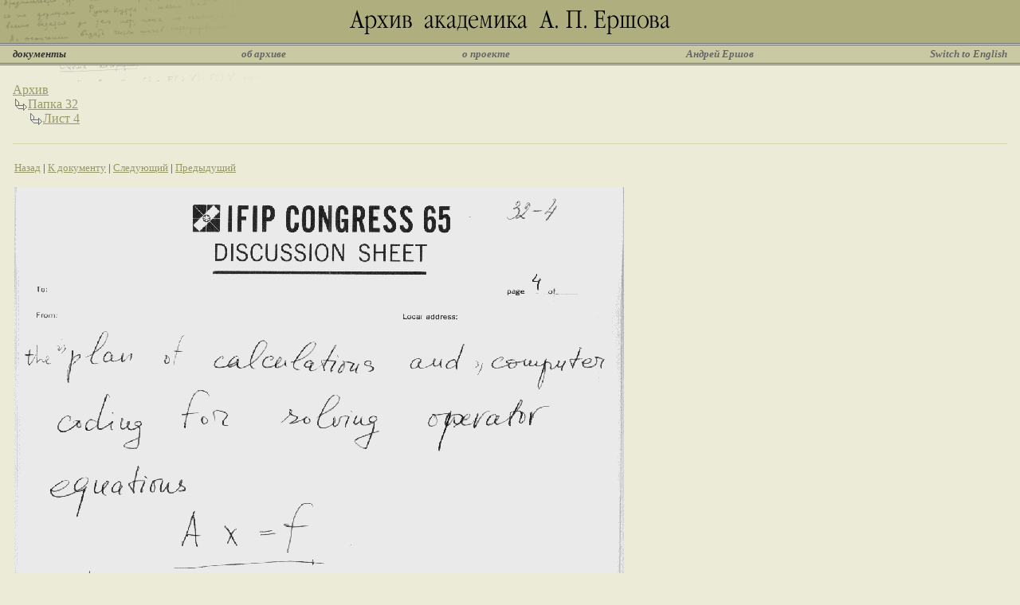

--- FILE ---
content_type: text/html
request_url: http://ershov-arc.iis.nsk.su/archive/eaimage.asp?fileid=122876
body_size: 2264
content:


<html>

<head>
<meta http-equiv="content-type" content="text/html; charset=windows-1251">
<link rel="stylesheet" type="text/css" href="/styles/style.css">
<link rel="shortcut icon" href="/english/img/favicon.ico">
<title>Архив академика А.П.Ершова | Документы</title>
</head>

<body>

<table cellpadding=0 cellspacing=0 border=0 width=100%>
<tr valign=top>
<td align=center background="/russian/img/fon.gif"><img src=/russian/img/top.gif height=54></td>
</tr>
<tr valign=top>
<td class="gray"><img src=/russian/img/p.gif width=620 height=1></td>
</tr>
<tr valign=top>
<td><img src=/russian/img/p.gif width=620 height=1></td>
</tr>
<tr valign=top>
<td class="gray"><img src=/russian/img/p.gif width=620 height=1></td>
</tr>
<tr valign=top>
<td class=menufon width="100%">
    <table cellpadding=2 cellspacing=0 border=0 width=100%>
    <tr class=menu>
    <td width=10><img src="/russian/img/p.gif" width=10 height=18></td>
    <td><nobr><font class=menuselect>документы</font></td>
    <td width=24%>&nbsp;</td>
    <td><nobr><a href="http://ershov.iis.nsk.su/russian/arch" class=menu>об архиве</a></td>
    <td width=24%>&nbsp;</td>
    <td><nobr><a href="http://ershov.iis.nsk.su/russian/prj" class=menu>о проекте</a></td>
    <td width=24%>&nbsp;</td>
    <td><nobr><a href="http://ershov.iis.nsk.su/russian/ershov/index" class=menu>Андрей Ершов</a></td>
    <td width=24%>&nbsp;</td>
    <td><nobr><a href="http://ershov.iis.nsk.su/english/" class=menu>Switch&nbsp;to&nbsp;English</a></td>
    <td width=10><img src="/russian/img/p.gif" width=10 height=18></td>
    </tr>
    </table>
</td>
</tr>
<tr valign=top>
<td class="gray"><img src=/russian/img/p.gif width=620 height=1></td>
</tr>
<tr valign=top>
<td><img src=/russian/img/p.gif width=620 height=1></td>
</tr>
<tr valign=top>
<td class="gray"><img src=/russian/img/p.gif width=620 height=1></td>
</tr>
<tr valign=top>
<td class="bg1"><img src=/russian/img/ttt.gif width=344 height=20></td>
</tr>
</table>


<table cellpadding=2 cellspacing=0 border=0 width=100%>
<tr>
<td width=10 class="bg1"><img src="/russian/img/p.gif" width=10 height=20></td>
<td width="100%">
<table cellpadding=0 cellspacing=0 border=0><tr valign=top>
<td colspan=2><a href='eaimage.asp?'>Архив</a></td></tr><tr valign=top><td><img src='/russian/img/navi.gif' width=19 height=17></td><td width='100%'><table cellpadding=0 cellspacing=0 border=0><tr valign=top>
<td colspan=2><a href='eaimage.asp?fid=211'>Папка 32</a></td></tr><tr valign=top><td><img src='/russian/img/navi.gif' width=19 height=17></td><td width='100%'><table cellpadding=0 cellspacing=0 border=0><tr valign=top>
<td ><a href='eaimage.asp?fileid=122876'>Лист 4</a>
</td>
</tr></table>
</td></tr></table>
</td></tr></table>

</td>
<td width=10 class="bg1"><img src="/russian/img/p.gif" width=10 height=20></td>
</table>
<table cellpadding=0 cellspacing=0 border=0 width=100%>
<tr valign=top>
<td class="bg1"><img src=/russian/img/p.gif width=344 height=20></td>
</tr>
</table>
<table cellpadding=0 cellspacing=0 border=0 width=100%>

<tr>
<td width=16 class="bg1"><img src="/russian/img/p.gif" width=16 height=1></td>
<td class="bg2"><img src="/russian/img/p.gif" width=388 height=1></td>
<td width=11 class="bg1"><img src="/russian/img/p.gif" width=16 height=1></td>
</tr>
<tr><td colspan=3 class="bg1"><img src="/russian/img/p.gif" width=1 height=20></td></tr>
<tr valign=top>
<td width=16 class="bg1"><img src="/russian/img/p.gif" width=16 height=20></td>
<td width="100%" class="bg1">
    <table cellpadding=0 cellpadding=0 border=0 width=100%>
    <tr><td width=100% class=bg1>
    <small><a href='#' onclick='window.history.back()'>Назад</a>&nbsp;|&nbsp;<a href='eaindex.asp?did=12141'>К документу</a>&nbsp;|&nbsp;<a href='eaimage.asp?fileid=122901'>Следующий</a>&nbsp;|&nbsp;<a href='eaimage.asp?fileid=122865'>Предыдущий</a></small>
    <p><img src='/files/ifip/fold32/32_4.gif' border=0></p>
    <small><a href='#' onclick='window.history.back()'>Назад</a>&nbsp;|&nbsp;<a href='eaindex.asp?did=12141'>К документу</a>&nbsp;|&nbsp;<a href='eaimage.asp?fileid=122901'>Следующий</a>&nbsp;|&nbsp;<a href='eaimage.asp?fileid=122865'>Предыдущий</a></small>
    </td></tr>
    </table>
</td>
<td width=16 class="bg1"><img src="/russian/img/p.gif" width=16 height=1></td>
</tr>
<tr>
<td width=16 class="bg1"><img src="/russian/img/p.gif" width=16 height=1></td>
<td class="bg2"><img src="/russian/img/p.gif" width=388 height=1></td>
<td width=11 class="bg1"><img src="/russian/img/p.gif" width=16 height=1></td>
</tr>
<tr><td class='bg1'><img src='/russian/img/p.gif' width=16 height=1></td><td width='100%'><small><br><a href='eaimage.asp?fileid=122876&lang=2'>Switch to English</a>&nbsp;|&nbsp;<a href='/archive/easearchform.asp?lang=1'>Поиск</a>&nbsp;|&nbsp;<a href='/archive/eaadvsearchform.asp?fileid=122876&lang=1'>Расширенный поиск</a>&nbsp;|&nbsp;Папки&nbsp;|&nbsp;<a href='/archive/eaindex.asp?lang=1'>Темы</a></small></td><td class='bg1'><img src='/russian/img/p.gif' width=16 height=1></td></tr>
</table>


<table cellpadding=0 cellspacing=0 border=0 width=100%>
<tr valign=top>
<td><img src=/russian/img/p.gif width=620 height=20></td>
</tr>
<tr valign=top>
<td class="gray"><img src=/russian/img/p.gif width=620 height=1></td>
</tr>
<tr valign=top>
<td><img src=/russian/img/p.gif width=620 height=1></td>
</tr>
<tr valign=top>
<td class="gray"><img src=/russian/img/p.gif width=620 height=1></td>
</tr>
<tr valign=top>
<td align=center>
    <table cellpadding="5" cellspacing="0" border="0">
    <tr>
    <td><small><img src="/russian/img/home.gif" hspace="5"><a href="http://ershov.iis.nsk.su/russian/">Главная страница</a></td>
    <td><small><img src="/russian/img/ic_help.gif" hspace="5"><a href="http://ershov.iis.nsk.su/russian/help">Помощь</a></td>
    <td><small><img src="/russian/img/switch.gif" hspace="5"><a href="http://ershov.iis.nsk.su/english/">Switch&nbsp;to&nbsp;English</a></td>
    <td><small><img src="/russian/img/mail.gif" hspace="5"><a href="mailto:webmaster@iis.nsk.su">Вебмастер</a></td>
    <td><small>&copy; <a href="http://www.iis.nsk.su">ИСИ СО РАН</a>, 2000-2016</td>
    </tr>
    </table>
</td>
</tr>
</table>

<!-- Yandex.Metrika counter -->
<script type="text/javascript">
(function (d, w, c) {
    (w[c] = w[c] || []).push(function() {
        try {
            w.yaCounter27425825 = new Ya.Metrika({id:27425825,
                    clickmap:true,
                    trackLinks:true,
                    accurateTrackBounce:true});
        } catch(e) { }
    });

    var n = d.getElementsByTagName("script")[0],
        s = d.createElement("script"),
        f = function () { n.parentNode.insertBefore(s, n); };
    s.type = "text/javascript";
    s.async = true;
    s.src = (d.location.protocol == "https:" ? "https:" : "http:") + "//mc.yandex.ru/metrika/watch.js";

    if (w.opera == "[object Opera]") {
        d.addEventListener("DOMContentLoaded", f, false);
    } else { f(); }
})(document, window, "yandex_metrika_callbacks");
</script>
<noscript><div><img src="//mc.yandex.ru/watch/27425825" style="position:absolute; left:-9999px;" alt="" /></div></noscript>
<!-- /Yandex.Metrika counter -->
</body>

</html>